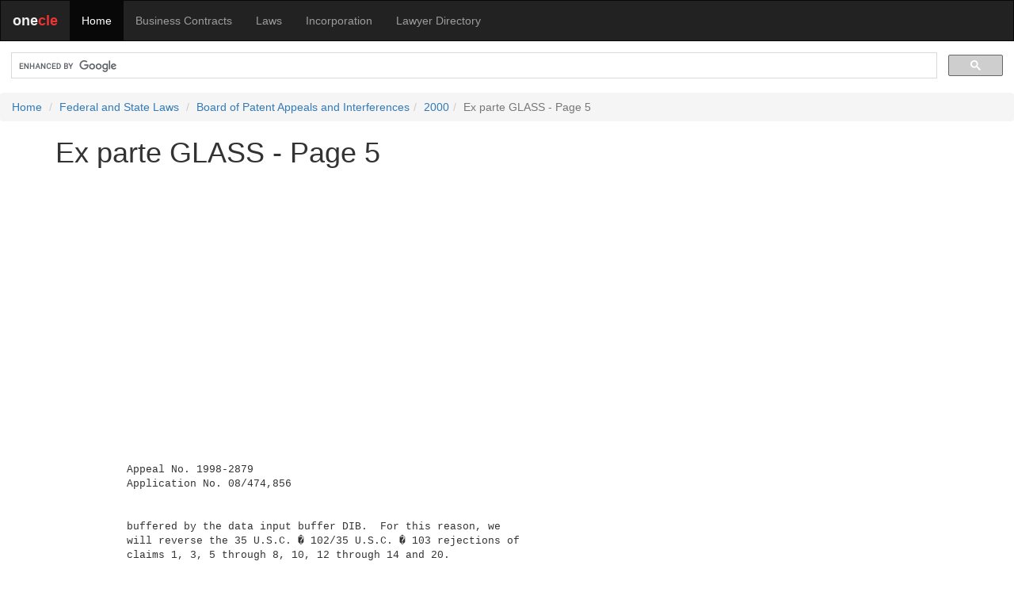

--- FILE ---
content_type: text/html; charset=utf-8
request_url: https://www.google.com/recaptcha/api2/aframe
body_size: 115
content:
<!DOCTYPE HTML><html><head><meta http-equiv="content-type" content="text/html; charset=UTF-8"></head><body><script nonce="2HMUyGTuRVX0BnFduePGAw">/** Anti-fraud and anti-abuse applications only. See google.com/recaptcha */ try{var clients={'sodar':'https://pagead2.googlesyndication.com/pagead/sodar?'};window.addEventListener("message",function(a){try{if(a.source===window.parent){var b=JSON.parse(a.data);var c=clients[b['id']];if(c){var d=document.createElement('img');d.src=c+b['params']+'&rc='+(localStorage.getItem("rc::a")?sessionStorage.getItem("rc::b"):"");window.document.body.appendChild(d);sessionStorage.setItem("rc::e",parseInt(sessionStorage.getItem("rc::e")||0)+1);localStorage.setItem("rc::h",'1769754186654');}}}catch(b){}});window.parent.postMessage("_grecaptcha_ready", "*");}catch(b){}</script></body></html>